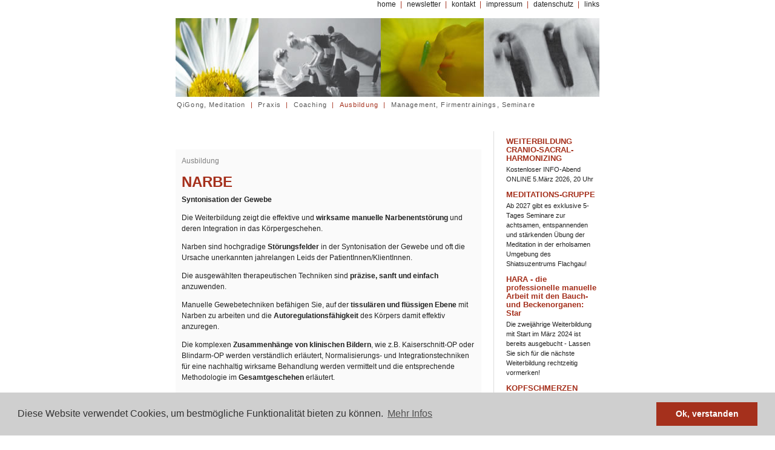

--- FILE ---
content_type: text/html; charset=utf-8
request_url: https://www.anjabader.at/Bildungszentrum+Bacopa%2C+N%C3%A4he+Linz/narbe_a302
body_size: 4657
content:
<!DOCTYPE html PUBLIC "-//W3C//DTD XHTML 1.0 Transitional//EN"
        "http://www.w3.org/TR/xhtml1/DTD/xhtml1-transitional.dtd">
<html xmlns="http://www.w3.org/1999/xhtml" xml:lang="en" lang="de">
<head>

    <meta http-equiv="Content-Type" content="text/html; charset=utf-8" />
    <meta name="title" content="Anja Bader | NARBE" />
<meta name="description" content="Anja Bader | NARBE | Syntonisation der Gewebe" />
<meta name="keywords" content="Anja Bader, NARBE, Ausbildung, Bildungszentrum Bacopa, Nähe Linz" />
<meta name="robots" content="index, follow" />
<meta name="language" content="de" />

    <title>Anja Bader | NARBE</title>

    <link rel="alternate" type="application/rss+xml" title="Alle Kurse von Anja Bader" href="https://www.anjabader.at/rss.xml" />
    <link rel="shortcut icon" href="/favicon.ico"/>

    <!--[if lte IE 7]>
    <link href="/css/patches/patch_central.css" rel="stylesheet" type="text/css"/>
    <![endif]-->
    <link rel="stylesheet" type="text/css"
          href="//cdnjs.cloudflare.com/ajax/libs/cookieconsent2/3.0.3/cookieconsent.min.css"/>
<link rel="stylesheet" type="text/css" media="screen" href="/css/central20080408.css" />
</head>
<body>
<div id='page_margins'>
    <div id='page'>
        <div id='header'>
            <div id='topnav'>
                <!-- start: skip link navigation -->
                <a class="skip" href="#navigation" title="skip link">Zur Navigation
                    springen</a><span class="hideme">.</span>
                <a class="skip" href="#content" title="skip link">Zum Inhalt springen</a><span
                        class="hideme">.</span>
                <!-- end: skip link navigation -->
                <a href="/">home</a><span class='sep'>|</span>
                <a href="/newsletter">newsletter</a><span class='sep'>|</span>
                <a href="/kontakt">kontakt</a><span class='sep'>|</span>
                <a href="/impressum">impressum</a><span class='sep'>|</span>
                <a href="/datenschutz">datenschutz</a><span class='sep'>|</span>
                <a href="/links">links</a>

            </div>
            <img alt="Anja Bader dimension Leben" src="/images/kopf.jpg" />        </div>

        <div id='nav'>
            <a id="navigation" name="navigation"></a>
            <div id='nav_main'>
                										<a title="Wöchentliche Kurse, Vorträge und hervorragende Seminare! " href="/qigong">QiGong, Meditation</a>								&nbsp;|&nbsp;
									<a title="" href="/osteopathie">Praxis</a>								&nbsp;|&nbsp;
									<a title="für EinzelunternehmerInnen, Teams und Organisationen" href="/tanz">Coaching</a>								&nbsp;|&nbsp;
									<a title="Alle Seminare zeichnen sich durch eine inspirierende Synthese von osteopathischer Medizin, ganzheitlicher Psychologie und östlicher Energiearbeit." class="active" href="/ausbildung_weiterbildung">Ausbildung</a>								&nbsp;|&nbsp;
									<a title="Das Programm richtet sich an Firmen, Institutionen und Organisationen sowie an Einzelpersonen und/oder deren Teams.
Gerne stehe ich für einen individuellen Beratungsgstermin  zur Verfügung." href="/gesundheitstage">Management, Firmentrainings, Seminare </a>				            </div>
        </div>

        <div id='main'>
            <div id="col1">
                <div id="col1_content" class="clearfix"><a id="content" name="content"></a>
                      <div class='kurs'>
    <p class='category'>Ausbildung</p>
    <h1>NARBE</h1>
  
    <p class='subtitle'>Syntonisation der Gewebe</p>
    <p class='intro'>Die Weiterbildung zeigt die effektive und <strong>wirksame manuelle</strong> <strong>Narbenentst&ouml;rung </strong>und deren Integration in das K&ouml;rpergeschehen.</p>
    <p class='intro'><p class="MsoNormal">Narben sind hochgradige <strong>St&ouml;rungsfelder</strong> in der Syntonisation der Gewebe und oft die Ursache unerkannten jahrelangen Leids der PatientInnen/KlientInnen.  </p><p class="MsoNormal">Die ausgew&auml;hlten therapeutischen Techniken sind <strong>pr&auml;zise, sanft und einfach</strong> anzuwenden.</p>  <p class="MsoNormal">Manuelle Gewebetechniken bef&auml;higen Sie, auf der <strong>tissul&auml;ren und fl&uuml;ssigen Ebene</strong> mit Narben zu arbeiten und die <strong>Autoregulationsf&auml;higkeit</strong> des K&ouml;rpers damit effektiv anzuregen.</p>  <p class="MsoNormal">Die komplexen <strong>Zusammenh&auml;nge von klinischen Bildern</strong>,  wie z.B. Kaiserschnitt-OP&nbsp;oder Blindarm-OP werden verst&auml;ndlich  erl&auml;utert, Normalisierungs- und Integrationstechniken f&uuml;r eine  nachhaltig wirksame Behandlung werden vermittelt und die entsprechende  Methodologie im <strong>Gesamtgeschehen</strong> erl&auml;utert.</p>  <p class="MsoNormal">K&ouml;rperliche, psychische und energetische <strong>Zusammenh&auml;nge werden dargestellt</strong>.</p><p class="MsoNormal"><em>Hinweis f&uuml;r TCM-TherapeutInnen und EnergetikerInnen: </em><br />Falls Sie  bereits Kenntnisse in der energetischen Behandlung von Narben (z.B. APM)  besitzen, ist dieses Seminar eine optimale Erg&auml;nzung. Die St&ouml;rung der  Narbe kann sich auf verschiedenen Ebenen manifestieren. Die St&ouml;rung auf  der myofaszialen Ebene hat vielschichtige Auswirkungen auf den gesamten  Organismus und ist auf jeden Fall immer zu testen und nach gegebenem  Befund auf dieser Ebene manuell, sanft und pr&auml;zise, zu behandeln. </p>  <p class="MsoNormal">keine Voraussetzung, Basiskurs Faszie wird empfohlen <br /> </p><p class="MsoNormal"><strong>n&auml;chste Termine:</strong> <br /><strong>4.-6.Dezember 2026&nbsp;<br />3.-5.M&auml;rz 2028</strong></p><br />im Bildungszentrum Bacopa in Schiedlberg bei Linz,<br />Anmeldung direkt bei Bacopa</p>
    <br class='clearfloat' />
    <p class='location'>
			4.-6.Dezember 2026  <br />
	
			3 Tage, Skriptum inklusive, Kosten siehe Veranstalter <br />
		
			Beginn: 04.12.26 <br />
		</p>
        		      	<input value="Anmelden" type="button" onclick="document.location.href='/anmeldung/302';" />	    	  </div>                </div>
                <div id="ie_clearing">&nbsp;</div>
            </div>
            <div id="col3">
                <div id="col3_content" class="clearfix">
                    		
		<h5><a href='https://www.anjabader.at/ONLINE/infoabend-cranio-sacral-harmonizing-2026-28_a295'>WEITERBILDUNG CRANIO-SACRAL-HARMONIZING</a></h5>
		<p><a href='https://www.anjabader.at/ONLINE/infoabend-cranio-sacral-harmonizing-2026-28_a295'>Kostenloser INFO-Abend ONLINE 5.März 2026, 20 Uhr</a></p>	
			
		<h5><a href='https://www.anjabader.at/Salzburg/meditation_a311'>MEDITATIONS-GRUPPE </a></h5>
		<p><a href='https://www.anjabader.at/Salzburg/meditation_a311'>Ab 2027 gibt es exklusive 5-Tages Seminare zur achtsamen, entspannenden und stärkenden Übung der Meditation in der erholsamen Umgebung des Shiatsuzentrums Flachgau!</a></p>	
			
		<h5><a href='https://www.anjabader.at/Bildungszentrum+Bacopa%2C+N%C3%A4he+Linz/hara-lebensmitte-und-k-rperarbeit-2024-26_a300'>HARA - die professionelle manuelle Arbeit mit den Bauch- und Beckenorganen: Star</a></h5>
		<p><a href='https://www.anjabader.at/Bildungszentrum+Bacopa%2C+N%C3%A4he+Linz/hara-lebensmitte-und-k-rperarbeit-2024-26_a300'>Die zweijährige Weiterbildung mit Start im März 2024 ist bereits ausgebucht - Lassen Sie sich für die nächste Weiterbildung rechtzeitig vormerken!</a></p>	
			
		<h5><a href='https://www.anjabader.at/Bildungszentrum+Bacopa%2C+N%C3%A4he+Linz/kopfschmerz_a267'>KOPFSCHMERZEN</a></h5>
		<p><a href='https://www.anjabader.at/Bildungszentrum+Bacopa%2C+N%C3%A4he+Linz/kopfschmerz_a267'>Punktgenau und nachhaltig wirksam behandeln lernen! 4.-7-Juni 2026. </a></p>	
			
		<h5><a href='https://www.anjabader.at/Bildungszentrum+Bacopa%2C+N%C3%83%C2%A4he+Linz/narbe_a302'>Narbe - Syntonisation der Gewebe am 4.-6.Dezember 2026</a></h5>
		<p><a href='https://www.anjabader.at/Bildungszentrum+Bacopa%2C+N%C3%83%C2%A4he+Linz/narbe_a302'>Ein wichtiges Grundlagenseminar für KörpertherapeutInnen wie auch für alle, die Narben bereits energetisch entstören können (TCM, APM). </a></p>	
			
		<h5><a href='https://www.anjabader.at/in+Schiedlberg+bei+Linz/faszie-das-wunderbare-netzwerk_a253'>Faszie - das wunderbare Netzwerk startet am 29.-31.Mai 2026!</a></h5>
		<p><a href='https://www.anjabader.at/in+Schiedlberg+bei+Linz/faszie-das-wunderbare-netzwerk_a253'>Hervorragende Ausbildung, einzigartig in dieser Form - empfehlenswerte Grundlage für jede Art der Körperarbeit! </a></p>	
			
		<h5><a href='https://www.anjabader.at/Shiatsuzentrum+Flachgau%2C+N%C3%A4he+Salzburg/cranio-sacral-harmonizing-2026-2028_a306'>Cranio-Sacral-Harmonizing </a></h5>
		<p><a href='https://www.anjabader.at/Shiatsuzentrum+Flachgau%2C+N%C3%A4he+Salzburg/cranio-sacral-harmonizing-2026-2028_a306'>Start der neuen Ausbildungsgruppe: 27.November 2026</a></p>	
			
		<h5><a href='https://www.anjabader.at/Bildungszentrum+Bacopa%2C+N%C3%A4he+Linz/schlaf_a297'>SCHLAF - Die vitale Seite des Lebens 23.-26.Oktober 2026</a></h5>
		<p><a href='https://www.anjabader.at/Bildungszentrum+Bacopa%2C+N%C3%A4he+Linz/schlaf_a297'>Einzigartiges Seminar zum Thema Schlaf und Schlafstörung, ein wertvoller Beitrag für Ihre Praxis!</a></p>	
			
		<h5><a href='https://www.anjabader.at/osteopathie'>Online-Gespräche</a></h5>
		<p><a href='https://www.anjabader.at/osteopathie'>mittels internetbasierter Videogespräche sind möglich, Termine nach persönlicher Vereinbarung.</a></p>	
			
		<h5><a href='https://www.anjabader.at/Bildungszentrum+Bacopa%2C+N%C3%A4he+Linz/atem_a298'>ATEM - ein zweiteiliges Seminar für Angehörige von Gesundheitsberufen</a></h5>
		<p><a href='https://www.anjabader.at/Bildungszentrum+Bacopa%2C+N%C3%A4he+Linz/atem_a298'>Beginn: März 2025
HERVORRAGENDES SEMINAR</a></p>	
			
		<h5><a href='https://www.anjabader.at/qigong'>Vorträge zu Atem, Schlaf und Meditation</a></h5>
		<p><a href='https://www.anjabader.at/qigong'>und bei Interesse vertiefen Sie Ihre Erfahrung in einem Seminar zum  entsprechenden Thema - für alle offen!</a></p>	
			
		<h5><a href='https://www.anjabader.at/tanz'>COACHING</a></h5>
		<p><a href='https://www.anjabader.at/tanz'>für ein gutes privates und berufliches Leben</a></p>	
			
		<h5><a href='https://www.anjabader.at/Zirl+in+Tirol/genuesslich-schlafen_a288'>"Genüsslich Schlafen"</a></h5>
		<p><a href='https://www.anjabader.at/Zirl+in+Tirol/genuesslich-schlafen_a288'>wollen wir alle! 
Wirksames Schlaftraining (Übungskurs auf Anfrage) für Sie!</a></p>	
			
		<h5><a href='http://anjabader.at/Innsbruck/offener-dialog-nach-david-bohm_a283'>Offener Dialog nach D.Bohm - </a></h5>
		<p><a href='http://anjabader.at/Innsbruck/offener-dialog-nach-david-bohm_a283'>Workshop und Vortrag auf Anfrage</a></p>	
				<h5>Tanztherapie Innsbruck</h5>
		<p><a href="/pdf/Gesundheit_Tanztherapie.pdf">...Einladung zur Nachlese!</a></p>
				<h5><a href="/pdf/WEST_62-641.pdf">Der MAI lÃ¤dt zum genieÃŸen ein...</a></h5>
		<p><a href="/pdf/WEST_62-641.pdf">lesen Sie hier einen Artikel zum Thema GENUSSpsychologie!</a></p>
	                </div>
                <div id="ie_clearing">&nbsp;</div>
            </div>
        </div>

        <div id='footer'>
            <p class='contact'><a href="/kontakt">Mag. Anja Bader</a> <span
                        class='separator'>|</span>
                <a href="/coaching">Coaching</a>,
                <a href="/therapie">Therapie</a> und
                <a href="/kurse">Seminare</a> <span class='separator'>|</span>
                +43-699-10470107</p>
            <p class='copy'>Bilder und Texte: &copy; Anja Bader<br/>
                Design & Technologie: &copy; <a href='http://www.hr-interactive.de'>hr-interactive,
                    Ralf Schneider</a>
            </p>
        </div>
    <script src="//cdnjs.cloudflare.com/ajax/libs/cookieconsent2/3.0.3/cookieconsent.min.js"></script>
    <script>
        window.addEventListener("load", function(){
            window.cookieconsent.initialise({
                "palette": {
                    "popup": {
                        "background": "#cfcfcf",
                        "text": "#333333"
                    },
                    "button": {
                        "background": "#a5301c",
                        "text": "#ffffff"
                    }
                },
                "content": {
                    "message": "Diese Website verwendet Cookies, um bestmögliche Funktionalität bieten zu können.",
                    "dismiss": "Ok, verstanden",
                    "link": "Mehr Infos",
                    "href": "/datenschutz"
                }
            })});
    </script>
</div>
</body>
</html>


--- FILE ---
content_type: text/css
request_url: https://www.anjabader.at/css/central20080408.css
body_size: 899
content:
@charset "UTF-8";
/**
 * "Yet Another Multicolumn Layout" - (X)HTML/CSS Framework
 *
 * (en) draft for a central stylesheet
 * (de) Vorlage für ein zentrales Stylesheets
 *
 * @copyright       Copyright 2005-2007, Dirk Jesse
 * @license         CC-A 2.0 (http://creativecommons.org/licenses/by/2.0/),
 *                  YAML-C (http://www.yaml.de/en/license/license-conditions.html)
 * @link            http://www.yaml.de
 * @package         yaml
 * @version         3.0.3
 * @revision        $Revision: 118 $
 * @lastmodified    $Date: 2007-08-18 16:03:42 +0200 (Sa, 18 Aug 2007) $
 */

/* import core styles | Basis-Stylesheets einbinden */
@import url(/yaml/core/base.css);

/* import screen layout | Screen-Layout einbinden */
/* @import url(/yaml/navigation/nav_shinybuttons.css); */
@import url(/css/screen/basemod.css);
@import url(/css/screen/content20080408.css); 

/* import print layout | Druck-Layout einbinden */
@import url(/css/print/print_003.css); 

--- FILE ---
content_type: text/css
request_url: https://www.anjabader.at/css/screen/basemod.css
body_size: 2369
content:
@charset "UTF-8";
/**
 * "Yet Another Multicolumn Layout" - (X)HTML/CSS Framework
 *
 * (en) Template for designing a screen layout
 * (de) Gestaltungsvorlage für die Erstellung eines Screenlayouts
 *
 * @copyright       Copyright 2005-2007, Dirk Jesse
 * @license         CC-A 2.0 (http://creativecommons.org/licenses/by/2.0/),
 *                  YAML-C (http://www.yaml.de/en/license/license-conditions.html)
 * @link            http://www.yaml.de
 * @package         yaml
 * @version         3.0.3
 * @revision        $Revision: 118 $
 * @lastmodified    $Date: 2007-08-18 16:03:42 +0200 (Sa, 18 Aug 2007) $
 */

@media all
{
 /*------------------------------------------------------------------------------------------------------*/

 /**
  * Design of the Basic Layout | Gestaltung des YAML Basis-Layouts
  *
  * @section layout-basics
  */

  /* Page margins and background | Randbereiche & Seitenhintergrund */
  body {  }

  /* Layout: Width, Background, Border | Layout: Breite, Hintergrund, Rahmen */
  #page_margins { width: auto;  min-width: 700px; max-width: 700px; }
  
  #page_margins { margin-left: auto; margin-right: auto; } /* center (in non IE) */
  #page {  }
    
  

  #header {
    color: #000;
    background: #fff repeat-x top left;
    padding: 0px; 
  }
 
  #header img { margin-top: 30px;  }
  #topnav {  position:absolute; right: 0px; top: 0px; }
	
  #nav {   margin-top: 5px; padding: 2px; }

  #main { padding: 3em 0; text-align: left; }
  #main .description { padding-left: 1em; }
  
  #footer { margin-top: 3em; margin-bottom: 1em;  text-align: center;  }

 /*------------------------------------------------------------------------------------------------------*/

 /**
  * Formatting of the Content Area | Formatierung der Inhaltsbereichs
  *
  * @section layout-main
  */
	
  #col1 { float: left; width: 75%; }
  
  
  #col2 { display:none; }
  
  #col3 { width: auto; margin: 0 0 0 75%; }
  
  #col3 { border-left: 1px #ddd solid; }
  
  #col1_content { padding: 10px 20px 10px 0px; }
 
  #col3_content { padding: 10px 0px 10px 20px; font-size: 90%;}





 /*------------------------------------------------------------------------------------------------------*/

 /**
  * Design of Additional Layout Elements | Gestaltung weiterer Layoutelemente
  *
  * @section layout-misc
  */

	.bild {
		float: left;
		margin-right: 20px;
	}


}

--- FILE ---
content_type: text/css
request_url: https://www.anjabader.at/css/print/print_003.css
body_size: 820
content:
@charset "UTF-8";
/**
 * "Yet Another Multicolumn Layout" - (X)HTML/CSS Framework
 *
 * (en) print stylesheet
 * (de) Druck-Stylesheet
 *
 * @copyright       Copyright 2005-2007, Dirk Jesse
 * @license         CC-A 2.0 (http://creativecommons.org/licenses/by/2.0/),
 *                  YAML-C (http://www.yaml.de/en/license/license-conditions.html)
 * @link            http://www.yaml.de
 * @package         yaml
 * @version         3.0.3
 * @revision        $Revision: 118 $
 * @lastmodified    $Date: 2007-08-18 16:03:42 +0200 (Sa, 18 Aug 2007) $
 */

/* import print base styles | Basisformatierung für Drucklayout einbinden */
@import url(/yaml/core/print_base.css);

/* #col1 - 0
** #col2 - 0
** #col3 - x
*/

@media print
{
  #col1 {display:none}
  #col2 {display:none}
  #nav, #topnav {display: none}
  
  #col3, #col3_content { width: 100%; margin:0; padding: 0; border:0}
}